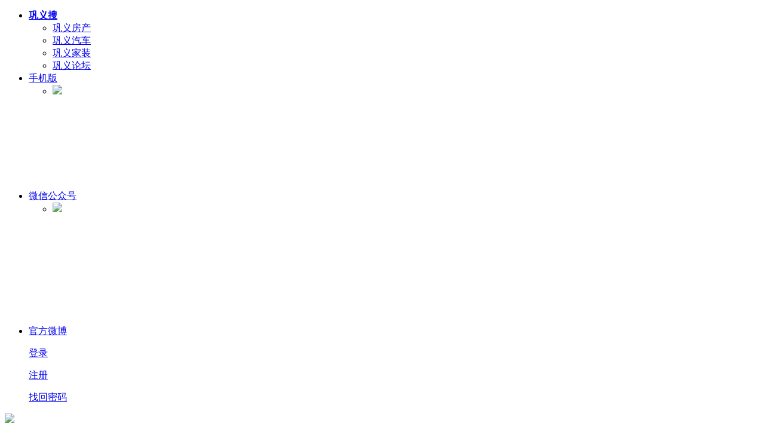

--- FILE ---
content_type: text/html; charset=gbk
request_url: https://www.gysou.com/store-32413/
body_size: 5416
content:
<!DOCTYPE html PUBLIC "-//W3C//DTD XHTML 1.0 Transitional//EN" "http://www.w3.org/TR/xhtml1/DTD/xhtml1-transitional.dtd">
<html xmlns="http://www.w3.org/1999/xhtml">

<head>
<meta http-equiv="Content-Type" content="text/html; charset=gbk" />
<script src="https://www.gysou.com/template/default/js/uaredirect.js" type="text/javascript"></script>
<script type="text/javascript">uaredirect("https://www.gysou.com/m/index.php?mod=store&id=32413&action=index");</script>
<meta http-equiv="X-UA-Compatible" content="IE=7" />
<title>祛斑养颜祛痘美白</title>
<link href="https://www.gysou.com/template/spaces/store/orange/css/style.css" type="text/css" rel="stylesheet" />
  <link rel="stylesheet" href="https://www.gysou.com/template/default/css/copy_Style.Css"/>
<link rel="stylesheet" href="https://www.gysou.com/template/search/css/search_style.css"/>
<script src="https://www.gysou.com/template/default/js/search.js" type="text/javascript"></script>
      <script src="https://www.gysou.com/template/default/js/jquery.1.10.2.js" type="text/javascript"></script>
    <script src="https://www.gysou.com/template/default/js/zzsc.js" type="text/javascript"></script>
<script src="https://www.gysou.com/template/global/noerr.js" type="text/javascript"></script>
<script src="https://www.gysou.com/template/spaces/store/orange/js/common.js"></script>
<script src="https://www.gysou.com/template/spaces/store/orange/js/jquery.min.js" type="text/javascript"></script>
</head>
<body class="orange">
<div id="top_bg">

<div class="top">



<!--导航开始-->

<div class="nav_z">

<ul id="navul" class="cl">

<li>

<a href="/"><strong>巩义搜</strong>    <i class="arrow arrow_right"></i></a>

<ul style="width:80px;">

<li><a href="http://fc.gysou.com/" target="_blank" >巩义房产</a></li>

<li><a href="http://auto.gysou.com/" target="_blank">巩义汽车</a></li>



<li><a href="http://www.gyjiazhuang.com/" target="_blank">巩义家装</a></li>

<li><a href="http://bbs.gysou.com/" target="_blank">巩义论坛</a></li>

</ul>

</li>





<li>

<a href="#">手机版 <i class="arrow arrow_right"></i></a>

<ul>

<li style="width:132px; height:176px;"><img src="https://www.gysou.com/template/default/images/mlogo.gif"></li>

</ul></li>				

<li>

<a href="#">微信公众号  <i class="arrow arrow_right"></i></a>

<ul>

<li style="width:160px; height:205px;"><img src="https://www.gysou.com/template/default/images/weixin.gif"></li>

</ul></li>

                   <!-- 

                  

                   <li>

<a href="https://www.gysou.com/app/app.html">APP下载  <i class="arrow arrow_right"></i></a>

<ul>

<li style="width:160px; height:205px;"><img src="https://www.gysou.com/template/default/images/app.gif"></li>

</ul></li>

                  

                    -->

                   

                

<li class="last">

<a href="https://weibo.com/gysou" target="_blank">官方微博 </a>

<!--

<ul>

<li style="width:105px; height:105px;"><img src="Skins//images/weixin.png"></li>

</ul>      -->

</li>



<!--可在此处直接添加导航-->

</ul>

</div><!--导航结束-->





<div class="menur right"> <script type="text/javascript" src="https://www.gysou.com/javascript.php?part=iflogin"></script></div>	

</div>

</div>



<div id="full">

<div class="logo">

<SCRIPT language=javascript>

<!--

BirthDay1=new Date("11/26/2007 02:40:00");//改成你的计时日期

today1=new Date();

function THINPIGServerTime1(){

today1.setTime(today1.getTime()+250);

timeold1=(today1.getTime()-BirthDay1.getTime());

sectimeold1=timeold1/1000

secondsold1=Math.floor(sectimeold1);

msPerDay1=24*60*60*1000

e_daysold1=timeold1/msPerDay1

daysold1=Math.floor(e_daysold1);

e_hrsold1=(e_daysold1-daysold1)*24;

hrsold1=Math.floor(e_hrsold1);

e_minsold1=(e_hrsold1-hrsold1)*60;

minsold1=Math.floor((e_hrsold1-hrsold1)*60);

seconds1=Math.floor((e_minsold1-minsold1)*60);

document.getElementById("djclock").innerHTML ='<span style="color:#ff5400">'+daysold1+"</span>天<span style=\"color:#ff5400\">"+hrsold1+"</span>小时<span style=\"color:#ff5400\">"+minsold1+"</span>分<span style=\"color:#ff5400\">"+seconds1+"</span>秒";

}

setInterval("THINPIGServerTime1()",250);

//-->

</SCRIPT><div class="lg left"><img src="https://www.gysou.com/template/default/images/logo.png">

<p class="gayf3">本站<span style="color:#ff5400">07</span>年<span style="color:#ff5400">11</span>月至今已运行:<span id="djclock"></span></p>



</div>

<div class="lt left"><!-- 广告位：首页全站logo后 -->

    <script language="javascript" src="https://www.gysou.com/javascript.php?part=advertisement&id=73"></script></div>

<div class="searchbox left">

    <form action="https://www.gysou.com/search.php?" method="get" />

        <div class="s_ulA_head" id="searchType">

            <ul>

                <li name="s8" id="s8_information" class="current" onclick="show_tab('information');" ><a href="#">信息</a></li>

<li name="s8" id="s8_store" onclick="show_tab('store');" ><a href="#">商家</a></li>                <li name="s8" id="s8_coupon" onclick="show_tab('coupon');" ><a href="#">优惠券</a></li>

                <li name="s8" id="s8_news" onclick="show_tab('news');" ><a href="#">资讯</a></li>

                <li name="s8" id="s8_goods" onclick="show_tab('goods');" ><a href="#">商品</a></li>


            </ul>

        </div>

        <div class="s_enters_head cc">

        	<input type="hidden" id="searchtype" name="mod" value=""/>

            <input type="hidden" name="catid" value="">

            <input type="hidden" name="areaid" value="">

            <input placeholder="请输入关键词或分类名" value="" class="s_input_head" type="text" name="keywords" >

            <button class="s_btn" type="submit">搜 索</button>

        </div>

        </form>

</div>

<a href="https://www.gysou.com/publish.php?catid=" target="_blank"><div class="infopublic right" style="color:#fff;">发布信息</div></a>

</div>



    <ul class="sNav">

        <a href="/" class="whitef nav1 left"> <li>首　页</li></a>

        <a href= "/category.html"> <li>分类信息</li> </a>

        <a href="/corporation.html"> <li>全城店铺</li> </a>

        <a href="/goods.php"> <li>同城购物</li> </a>

        <a href="/news.html"> <li>本地资讯</li> </a>

        <a href="/coupon.php"> <li>优惠促销</li> </a>

        <a href="https://www.gyfangchan.com/" target="_blank"> <li>房产频道</li> </a>

        <a href="https://auto.gysou.com/" target="_blank"> <li>汽车频道</li> </a>

        <a href="https://www.gyjiazhuang.com/" target="_blank"><li>家装频道</li> </a>

        <a href="https://www.gyzhaopin.com/" target="_blank"> <li>巩义招聘</li> </a>



    </ul>



<div class="smallnav">

    <ul class="blueul">

        <span><a href="/category.php" target="_blank" class="whites">信息</a></span>

                        
        <li><a href="/category-catid-38.html" class="blockf">招聘求职</a></li>

        
                        
        <li><a href="/category-catid-1.html" class="blockf">房屋信息</a></li>

        
                        
        <li><a href="/category-catid-8.html" class="blockf">二手市场</a></li>

        
                        
        <li><a href="/category-catid-31.html" class="blockf">车辆信息</a></li>

        
                        
        <li><a href="/category-catid-24.html" class="blockf">征婚交友</a></li>

        
                        
        <li><a href="/category-catid-59.html" class="blockf">家政服务</a></li>

        
                        
        <li><a href="/category-catid-76.html" class="blockf">生活服务</a></li>

        
                        
        <li><a href="/category-catid-107.html" class="blockf">商家企业</a></li>

        
                        
        <li><a href="/category-catid-68.html" class="blockf">同城活动</a></li>

        
                        
        <li><a href="/category-catid-86.html" class="blockf">其他信息</a></li>

        
                
    </ul>

<ul class="greenul">

<span><a href="https://www.gyfangchan.com/" class="blockf" target="_blank" class="whites">房产</a></span>

<li><a href="hhttps://www.gyfangchan.com/loupan/" class="blockf" target="_blank">精品楼盘</a></li>

<li><a href="https://www.gyfangchan.com/info/" class="blockf" target="_blank">二手房源</a></li>

<li><a href="https://www.gyfangchan.com/news/" class="blockf" target="_blank">楼市快讯</a></li>

<li><a href="https://www.gyfangchan.com/adviser/index.html" class="blockf" target="_blank">置业顾问</a></li>

<li><a href="https://www.gyfangchan.com/yushou/" class="blockf" target="_blank">预售查询</a></li>

<li><a href="https://www.gyfangchan.com/tudi/" class="blockf" target="_blank">土拍公告</a></li>

<li><a href="https://www.gyfangchan.com/fangjia/" class="blockf" target="_blank">楼市行情</a></li>

<li><a href="https://www.gyfangchan.com/xiaoqu.html" class="blockf" target="_blank">小区房价</a></li>





</ul>

<ul class="orangeul">

<span><a href="http://auto.gysou.com/" class=" blockf" target="_blank" class="whites">汽车</a></span>

<li><a href="https://auto.gysou.com/column/7" class="blockf" target="_blank">车市行情</a></li>

<li><a href="https://auto.gysou.com/column/17" class="blockf" target="_blank">新车到店</a></li>

<li><a href="https://auto.gysou.com/carfilter" class="blockf" target="_blank">汽车报价</a></li>

<li><a href="https://auto.gysou.com/tuangou" class="blockf" target="_blank">最新团购</a></li>

<li><a href="https://auto.gysou.com/gallery" class="blockf" target="_blank">汽车图片</a></li>

<li><a href="https://auto.gysou.com/dealerlist" class="blockf" target="_blank">4S店大全</a></li>

<li><a href="https://auto.gysou.com/usedcar/index.html" class="blockf" target="_blank">二手车网</a></li>

<li><a href="https://auto.gysou.com/rank" class="blockf" target="_blank">销量排行</a></li>

<li><a href="https://auto.gysou.com/bbs/index.html" class="blockf" target="_blank">车友交流</a></li>

<li><a href="https://auto.gysou.com/complainmain" target="_blank">投诉车商</a></li>






</ul>

<ul class="redul">

<span><a href="http://www.gyjiazhuang.com/" class=" blockf" target="_blank" class="whites">家装</a></span>

<li><a href="http://www.gyjiazhuang.com/index.php?mall/" class="blockfb" target="_blank">家居商城</a></li>

<li><a href="http://www.gyjiazhuang.com/index.php?activity/" class="blockfb" target="_blank">优惠活动</a></li>

<li><a href="http://www.gyjiazhuang.com/index.php?case/" class="blockfb" target="_blank"> 装修案例</a></li>

<li><a href="http://www.gyjiazhuang.com/index.php?article/" class="blockfb" target="_blank">装修攻略</a></li>

<li><a href="http://www.gyjiazhuang.com/index.php?gs/" class="blockfb" target="_blank">装修公司</a></li>

<li><a href="http://www.gyjiazhuang.com/index.php?tenders/" class="blockfb" target="_blank">设计报价</a></li>

<li><a href="http://www.gyjiazhuang.com/mall/store/" class="blockfb" target="_blank">商家列表</a></li>

<li><a href="http://www.gyjiazhuang.com/news/" class="blockfb" target="_blank">本地资讯</a></li>



</ul>

</div>

<div class="advfu"><!-- 广告位：全站通栏广告 -->

    <script language="javascript" src="https://www.gysou.com/javascript.php?part=advertisement&id=97"></script>
<div style="margin-top:5px;"> <script language="javascript" src="https://www.gysou.com/javascript.php?part=advertisement&id=84"></script> </div>

</div>

<div class="banner"><img src="/template/spaces/store/orange/images/banner.gif"></div>

<div class="navigation">
<ul>
<li><a href="https://www.gysou.com/store-32413/" class="current">首页</a></li>
<li><a href="https://www.gysou.com/store-32413/about.html" >店铺简介</a></li>
<li><a href="https://www.gysou.com/store-32413/information.html" >分类信息</a></li><li><a  href="https://www.gysou.com/store-32413/document-typeid-1.html" >商家资讯</a></li> <li><a  href="https://www.gysou.com/store-32413/document-typeid-2.html" >优惠促销</a></li> <li><a href="https://www.gysou.com/store-32413/goods.html">商品展示</a></li>
<li><a href="https://www.gysou.com/store-32413/comment.html">留言点评</a></li>
<li><a href="https://www.gysou.com/store-32413/album.html">店铺相册</a></li>
<li><a href="https://www.gysou.com/store-32413/contactus.html">联系我们</a></li>
</ul>
</div>


<div class="goods box_soadow">
<div class="companyinfo_tit"><em class="showconl_tit_t show_interest_s"><a href="https://www.gysou.com/store-32413/goods.html" class="blockf">更多</a></em>商品展示</div>
<div class="clearfix"></div>
<div class="bd">
<ul>
<div class="last"><a href="javascript:void(0);" id="LeftArr1">左移</a></div>
<div class="shop_info" id="ISL_Cont_1">
            <li style="text-indent:2em;"><a href="https://www.gysou.com/goods.php?id=630" title="专业祛斑美白祛痘养颜" target="_blank"><img src="https://images.gysou.net/attachment/goods/201008/pre_1008082037125091.jpg"/></a><em>&yen;299</em><span><a href="https://www.gysou.com/goods.php?id=630" title="专业祛斑美白祛痘养颜" target="_blank">专业祛斑美白祛痘养颜</a></span></li>
</div> 
<div class="next"><a href="javascript:void(0);" id="RightArr1">右移</a></div>
</ul>
</div>
</div>



<div class="companyinfo">
<div class="companyabout left  box_soadow bfff">
<div class="companyinfo_tit">商家简介</div>
<ul class="companyabout_ul blockf">
专业祛斑，目前市场上唯一一款纯中药口服产品，疗效彻底，不反弹 <a target="_blank" href="https://www.gysou.com/store-32413/about.html">[更多]</a></ul>
</div>

<div class="companylx right  box_soadow bfff">
<div class="companyinfo_tit">店铺信息</div>
<p class="companylx_t">祛斑养颜祛痘美白<em class="companyr_li_sign"></em></p>
<p class="company_mes_txtp"><i class="gayf6">入驻时间：</i>[2010-08-06]</p>
<p class="company_mes_txtp"><i class="gayf6">店铺浏览人次：</i><i class="oranges"><script type="text/javascript" src="https://www.gysou.com/javascript.php?part=member&id=32413"></script></i></p>
<p class="company_mes_txtp"><em class="company_mes_eml"><i class="gayf6">信用值：</i></em>
    <img align="absmiddle" title="0" alt="0" src="../images/credit/0.gif"></p>
<p class="companyr_li_tit_p"><i class="gayf6">地址：</i>巩义市西村镇</p>
<p class="companylx_tel"> <em class="bimg"></em> </p>
<p class="companylx_wx"> <em class="bimg"></em></p>
</div>
</div>

<div class="clear"></div>
</div>
<div class="copy">
<div class="copy_small">
<dl><dt>关于我们</dt><dd> <a href="/AboutUS/">网站介绍 </a> <a href="/Ads/">广告服务</a><a href="/Job/">人才招募</a><a href="/Contact/">联系我们</a></dd></dl>
<dl><dt>招聘</dt><dd><a href="/Class/Class.asp?ID=58">找工作</a> <a href="/Class/Class.asp?ID=154">找兼职</a><a href="/Class/Class.asp?ID=57">全职简历</a></dd></dl>
<dl><dt>房产</dt><dd><a href="http://fc.gysou.com/index.php?caid=1" target="_blank">楼市快讯</a> <a href="http://fc.gysou.com/index.php?caid=2" target="_blank">楼盘快讯</a><a href="http://fc.gysou.com/index.php?caid=3&addno=1" target="_blank">二手房产</a><a href="http://fc.gysou.com/index.php?caid=36&addno=1" target="_blank">开发商</a></dd></dl>
<dl><dt>汽车</dt><dd><a href="http://auto.gysou.com/news/list/21_23_1" target="_blank">车市行情</a> <a href="http://auto.gysou.com/news/list/21_29_1" target="_blank">选车指南</a><a href="http://auto.gysou.com/photo" target="_blank">汽车图片</a><a href="http://auto.gysou.com/video" target="_blank">汽车视频</a></dd></dl>
<dl><dt>家装</dt><dd><a href="http://www.gyjiazhuang.com/mall/" target="_blank">家居商城</a> <a href="http://www.gyjiazhuang.com/index.php?activity/" target="_blank">优惠活动</a><a href="http://www.gyjiazhuang.com/index.php?case/" target="_blank"> 装修案例</a><a href="http://www.gyjiazhuang.com/index.php?gs/" target="_blank">装修公司</a></dd></dl>

<dl><dt>微信二维码</dt><dd><img src="https://www.gysou.com/template/default/images/weixin.png"></dd></dl>
<dl class="last" >
<dt class="last bimg">0371-63236323</dt>
<dd class="last">客服QQ:11620322 技术QQ:46983704 </dd>
<dd class="last">广告咨询：0371-63238688 18939241888</dd>

<dd class="last">巩义市亿搜文化传媒有限公司 </dd>
<dd class="last">地址：巩义市建设路香榭里4号楼2单元18层</dd>

</dl>
</div>
</div>
<div class="bottom">
<div class="bottom_small">
<li class="bottom_s_info"><img src="https://www.gysou.com/template/default/images/logo.png "> </li>
<li class="bottom_s_text">Copyright &copy; 2007-2016  巩义搜 GYSOU.com 版权所有 &nbsp;<BR>巩义市亿搜文化传媒有限公司 地址：巩义市建设路香榭里4号楼2单元18层 <br>客服QQ:11620322 客服:0371-63236323 广告咨询：0371-63238688 18939241888</li>
<li class="bottom_s_icon"> 
<p>巩义搜千人群<a target="_blank" href="http://shang.qq.com/wpa/qunwpa?idkey=f1f1292afed7efb491242ef9a69c3ee0e2bfc0a95819bbf070dfaceca67c8918"><img src="https://www.gysou.com/template/default/images/group.png"> </a>    巩义搜车友群<a target="_blank" href="http://shang.qq.com/wpa/qunwpa?idkey=7c0fb82b673fd8a5d3588d1dd7d88e1d16dc7cb13793fd92efd45c82ff894d52"><img src="https://www.gysou.com/template/default/images/group.png"></a> </p><p>巩义搜购房群<a target="_blank" href="http://shang.qq.com/wpa/qunwpa?idkey=bab4ed19eac6494d90855e54fc5941f5cc3e16f11aab9069e8d79a14e4a17b9f"><img src="https://www.gysou.com/template/default/images/group.png"> </a>   巩义搜家装群<a target="_blank" href="http://shang.qq.com/wpa/qunwpa?idkey=47392b1da91358021c9849f6d639fd8c6292329a035f15e1821aae896216794b"><img src="https://www.gysou.com/template/default/images/group.png"> </a></p></li>
<p class="bottom_small_p"><a href="http://wj.haaic.gov.cn/TopICRS/certificateAction.do?id=201412230000011516"target="_blank"><img src="https://www.gysou.com/template/default/images/F1.gif"></a> 
<a href="http://www.gywljc.com:8088/BAUnit/Cert.aspx?psn=A531645B3B3D898895F4ED7E99DD622CB8D32A16983FE5E4" target="_blank"><img src="https://www.gysou.com/template/default/images/F0a.gif"></a>
<a href="http://net.china.cn/chinese/index.htm" target="_blank"><img src="https://www.gysou.com/template/default/images/F3a.gif" alt="网络110报警服务" border="0"></a>
<a href="http://www.gywljc.com/" target="_blank"><img src="https://www.gysou.com/template/default/images/F2a.gif" alt="不良信息举报中心" border="0"></a> 
<a href="http://www.itrust.org.cn/" target="_blank"><img src="https://www.gysou.com/template/default/images/F4a.gif"></a> </p></div>

</div>
<div class="Telescopic" style="float:left;">

<div class="nav" style="display: block; overflow: hidden; height: 0px;">
<a href="#" class="nav_right bimg"></a>
 <a href="/Class/"> 分类信息 </a>
        <a href="/company/"> 全城店铺 </a>
         <a href="/Product/"> 同城购物 </a>
        <a href="/Article/"> 本地资讯 </a>
        <a href="/Coupon/"> 优惠促销 </a>
        <a href="http://fc.gysou.com/"> 房产频道 </a>
        <a href="http://auto.gysou.com/"> 汽车频道 </a>
       <a href="http://www.gyjiazhuang.com/">家装频道 </a>

        <a href="http://bbs.gysou.com/"> 巩义论坛 </a></div>
<div class="return_top bimg" style="display: none;"></div>
<div class="wx bimg" style="display: none;"></div>
























<script src="https://www.gysou.com/template/spaces/store/orange/js/scrollPic.js" type="text/javascript"></script>
<script type="text/javascript">
var scrollPic_01 = new ScrollPic();
scrollPic_01.scrollContId   = "ISL_Cont_1"; //内容容器ID
scrollPic_01.arrLeftId      = "LeftArr1";//左箭头ID
scrollPic_01.arrRightId     = "RightArr1"; //右箭头ID
scrollPic_01.frameWidth     = 1100;//显示框宽度
scrollPic_01.pageWidth      = 220; //翻页宽度
scrollPic_01.speed          = 10; //移动速度(单位毫秒，越小越快)
scrollPic_01.space          = 15; //每次移动像素(单位px，越大越快)
scrollPic_01.autoPlay       = true //自动播放
scrollPic_01.autoPlayTime   = 3; //自动播放间隔时间(秒)
scrollPic_01.initialize(); //初始化
</script>
<script type="text/javascript">
var scrollPic_02 = new ScrollPic();
scrollPic_02.scrollContId   = "ISL_Cont_2"; //内容容器ID
scrollPic_02.arrLeftId      = "LeftArr2";//左箭头ID
scrollPic_02.arrRightId     = "RightArr2"; //右箭头ID
scrollPic_02.frameWidth     = 1100;//显示框宽度
scrollPic_02.pageWidth      = 220; //翻页宽度
scrollPic_02.speed          = 10; //移动速度(单位毫秒，越小越快)
scrollPic_02.space          = 15; //每次移动像素(单位px，越大越快)
scrollPic_02.autoPlay       = true //自动播放
scrollPic_02.autoPlayTime   = 3; //自动播放间隔时间(秒)
scrollPic_02.initialize(); //初始化
</script>
</body>
<script>
var sNav1=new sNav('sNav');
</script>
</html>

--- FILE ---
content_type: text/html; charset=gbk
request_url: https://www.gysou.com/javascript.php?part=iflogin
body_size: 508
content:
<!--
document.write("<ul><a href=\"https://www.gysou.com/memberr.php?cityid=\" >登录</a></ul><ul class=\"line\"><u></u></ul><ul><a href=\"https://www.gysou.com/memberr.php?mod=register&action=person\" >注册</a></ul><ul class=\"line\"><u></u></ul><ul><a href=\"https://www.gysou.com/memberr.php?mod=forgetpass\" >找回密码</a></ul>");
-->


--- FILE ---
content_type: text/html; charset=gbk
request_url: https://www.gysou.com/javascript.php?part=advertisement&id=73
body_size: 115
content:
<!--
document.write("<a href=\"https://www.gysou.com/kuangjiahaibao/\" target=\"_blank\"><img src=\"https://images.gysou.net/attachment/other/201904/15551424736qcdg.png\" height=\"90\" width=\"400\" border=\"0\"></a>");
-->


--- FILE ---
content_type: text/html; charset=gbk
request_url: https://www.gysou.com/javascript.php?part=advertisement&id=97
body_size: 89
content:
<!--
document.write("<a href=\"https://love.gysou.com/web/\" target=\"_blank\"><img src=\"https://images.gysou.net/attachment/other/202503/1741770896imic3.gif\" border=\"0\"></a>");
-->


--- FILE ---
content_type: text/html; charset=gbk
request_url: https://www.gysou.com/javascript.php?part=advertisement&id=84
body_size: 126
content:
<!--
document.write("<a href=\"https://www.gysou.com/AD/songmangjiu/index.html\" target=\"_blank\"><img src=\"https://images.gysou.net/attachment/other/202407/1720507579x5qlj.jpg\" height=\"80\" width=\"1200\" border=\"0\"></a>");
-->


--- FILE ---
content_type: text/html; charset=gbk
request_url: https://www.gysou.com/javascript.php?part=member&id=32413
body_size: -28
content:
<!--
document.write("421");
-->
